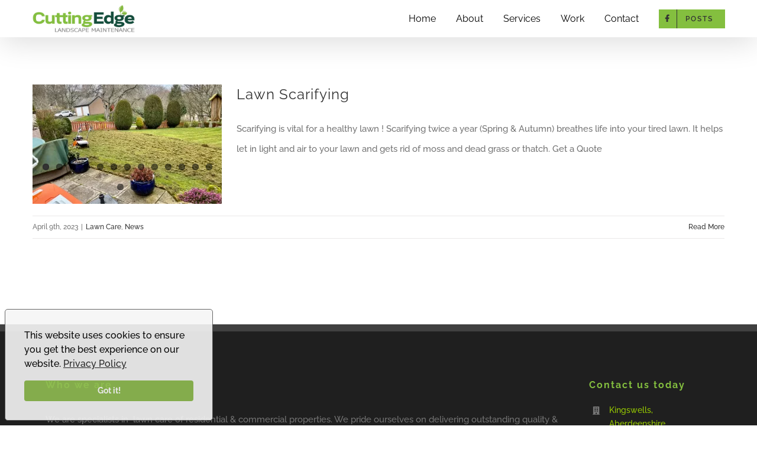

--- FILE ---
content_type: text/html; charset=UTF-8
request_url: https://cutting-edge.ltd/tag/scarify/
body_size: 13113
content:
<!DOCTYPE html>
<html class="avada-html-layout-wide avada-html-header-position-top avada-html-is-archive" lang="en-GB" prefix="og: http://ogp.me/ns# fb: http://ogp.me/ns/fb#">
<head>
<meta http-equiv="X-UA-Compatible" content="IE=edge"/>
<meta http-equiv="Content-Type" content="text/html; charset=utf-8"/>
<meta name="viewport" content="width=device-width, initial-scale=1"/>
<meta name='robots' content='index, follow, max-image-preview:large, max-snippet:-1, max-video-preview:-1'/>
<title>Scarify Archives - Cutting Edge - Landscape Maintenance</title>
<link rel="canonical" href="https://cutting-edge.ltd/tag/scarify/"/>
<meta property="og:locale" content="en_GB"/>
<meta property="og:type" content="article"/>
<meta property="og:title" content="Scarify Archives - Cutting Edge - Landscape Maintenance"/>
<meta property="og:url" content="https://cutting-edge.ltd/tag/scarify/"/>
<meta property="og:site_name" content="Cutting Edge - Landscape Maintenance"/>
<meta property="og:image" content="https://cutting-edge.ltd/wp-content/uploads/2022/12/invoice.webp"/>
<meta property="og:image:width" content="454"/>
<meta property="og:image:height" content="156"/>
<meta property="og:image:type" content="image/webp"/>
<meta name="twitter:card" content="summary_large_image"/>
<script type="application/ld+json" class="yoast-schema-graph">{"@context":"https://schema.org","@graph":[{"@type":"CollectionPage","@id":"https://cutting-edge.ltd/tag/scarify/","url":"https://cutting-edge.ltd/tag/scarify/","name":"Scarify Archives - Cutting Edge - Landscape Maintenance","isPartOf":{"@id":"https://cutting-edge.ltd/#website"},"primaryImageOfPage":{"@id":"https://cutting-edge.ltd/tag/scarify/#primaryimage"},"image":{"@id":"https://cutting-edge.ltd/tag/scarify/#primaryimage"},"thumbnailUrl":"https://cutting-edge.ltd/wp-content/uploads/2023/04/Scarify-1.webp","breadcrumb":{"@id":"https://cutting-edge.ltd/tag/scarify/#breadcrumb"},"inLanguage":"en-GB"},{"@type":"ImageObject","inLanguage":"en-GB","@id":"https://cutting-edge.ltd/tag/scarify/#primaryimage","url":"https://cutting-edge.ltd/wp-content/uploads/2023/04/Scarify-1.webp","contentUrl":"https://cutting-edge.ltd/wp-content/uploads/2023/04/Scarify-1.webp","width":1024,"height":768},{"@type":"BreadcrumbList","@id":"https://cutting-edge.ltd/tag/scarify/#breadcrumb","itemListElement":[{"@type":"ListItem","position":1,"name":"Home","item":"https://cutting-edge.ltd/"},{"@type":"ListItem","position":2,"name":"Scarify"}]},{"@type":"WebSite","@id":"https://cutting-edge.ltd/#website","url":"https://cutting-edge.ltd/","name":"Cutting Edge - Lawn Care - Landscape Maintenance","description":"Commercial and Residential Landscape Maintenance in Aberdeen and Aberdeenshire, Grass Cutting, Hedge Cutting, Tree Surgery, Snow Blowing","publisher":{"@id":"https://cutting-edge.ltd/#organization"},"alternateName":"Grass Cutting, Snow Blowing, Hedge Cutting, Tree Surgery","potentialAction":[{"@type":"SearchAction","target":{"@type":"EntryPoint","urlTemplate":"https://cutting-edge.ltd/?s={search_term_string}"},"query-input":{"@type":"PropertyValueSpecification","valueRequired":true,"valueName":"search_term_string"}}],"inLanguage":"en-GB"},{"@type":"Organization","@id":"https://cutting-edge.ltd/#organization","name":"Cutting Edge - Lawn Care - Landscape Maintenance","alternateName":"Grass Cutting, Snow Blowing, Hedge Cutting, Tree Surgery","url":"https://cutting-edge.ltd/","logo":{"@type":"ImageObject","inLanguage":"en-GB","@id":"https://cutting-edge.ltd/#/schema/logo/image/","url":"https://cutting-edge.ltd/wp-content/uploads/2022/12/Cutting_edge_logo.webp","contentUrl":"https://cutting-edge.ltd/wp-content/uploads/2022/12/Cutting_edge_logo.webp","width":175,"height":63,"caption":"Cutting Edge - Lawn Care - Landscape Maintenance"},"image":{"@id":"https://cutting-edge.ltd/#/schema/logo/image/"},"sameAs":["https://www.facebook.com/CuttingEdgeLimited","https://www.youtube.com/@Cutting-Edge"]}]}</script>
<link rel="alternate" type="application/rss+xml" title="Cutting Edge - Landscape Maintenance &raquo; Feed" href="https://cutting-edge.ltd/feed/"/>
<link rel="alternate" type="application/rss+xml" title="Cutting Edge - Landscape Maintenance &raquo; Comments Feed" href="https://cutting-edge.ltd/comments/feed/"/>
<link rel="icon" href="https://cutting-edge.ltd/wp-content/uploads/2022/12/favicon-32x32-1.png" type="image/png"/>
<link rel="apple-touch-icon" sizes="180x180" href="https://cutting-edge.ltd/wp-content/uploads/2022/12/android-chrome-192x192-1.png" type="image/png">
<link rel="icon" sizes="192x192" href="https://cutting-edge.ltd/wp-content/uploads/2022/12/android-chrome-192x192-1.png" type="image/png">
<meta name="msapplication-TileImage" content="https://cutting-edge.ltd/wp-content/uploads/2022/07/android-chrome-512x512-1.png" type="image/png">
<link rel="alternate" type="application/rss+xml" title="Cutting Edge - Landscape Maintenance &raquo; Scarify Tag Feed" href="https://cutting-edge.ltd/tag/scarify/feed/"/>
<meta property="og:locale" content="en_GB"/>
<meta property="og:type" content="article"/>
<meta property="og:site_name" content="Cutting Edge - Landscape Maintenance"/>
<meta property="og:title" content="Scarify Archives - Cutting Edge - Landscape Maintenance"/>
<meta property="og:url" content="https://cutting-edge.ltd/lawn-scarifying/"/>
<meta property="og:image" content="https://cutting-edge.ltd/wp-content/uploads/2023/04/Scarify-1.webp"/>
<meta property="og:image:width" content="1024"/>
<meta property="og:image:height" content="768"/>
<meta property="og:image:type" content="image/webp"/>
<style id='wp-img-auto-sizes-contain-inline-css'>img:is([sizes=auto i],[sizes^="auto," i]){contain-intrinsic-size:3000px 1500px}</style>
<link rel="stylesheet" type="text/css" href="//cutting-edge.ltd/wp-content/cache/wpfc-minified/f10mgro7/e0agq.css" media="all"/>
<link rel="https://api.w.org/" href="https://cutting-edge.ltd/wp-json/"/><link rel="alternate" title="JSON" type="application/json" href="https://cutting-edge.ltd/wp-json/wp/v2/tags/498"/>
<meta name="generator" content="performance-lab 4.0.0; plugins:">
<style id="css-fb-visibility">@media screen and (max-width:640px){.fusion-no-small-visibility{display:none !important;}body .sm-text-align-center{text-align:center !important;}body .sm-text-align-left{text-align:left !important;}body .sm-text-align-right{text-align:right !important;}body .sm-text-align-justify{text-align:justify !important;}body .sm-flex-align-center{justify-content:center !important;}body .sm-flex-align-flex-start{justify-content:flex-start !important;}body .sm-flex-align-flex-end{justify-content:flex-end !important;}body .sm-mx-auto{margin-left:auto !important;margin-right:auto !important;}body .sm-ml-auto{margin-left:auto !important;}body .sm-mr-auto{margin-right:auto !important;}body .fusion-absolute-position-small{position:absolute;width:100%;}.awb-sticky.awb-sticky-small{ position: sticky; top: var(--awb-sticky-offset,0); }}@media screen and (min-width: 641px) and (max-width: 1024px){.fusion-no-medium-visibility{display:none !important;}body .md-text-align-center{text-align:center !important;}body .md-text-align-left{text-align:left !important;}body .md-text-align-right{text-align:right !important;}body .md-text-align-justify{text-align:justify !important;}body .md-flex-align-center{justify-content:center !important;}body .md-flex-align-flex-start{justify-content:flex-start !important;}body .md-flex-align-flex-end{justify-content:flex-end !important;}body .md-mx-auto{margin-left:auto !important;margin-right:auto !important;}body .md-ml-auto{margin-left:auto !important;}body .md-mr-auto{margin-right:auto !important;}body .fusion-absolute-position-medium{position:absolute;width:100%;}.awb-sticky.awb-sticky-medium{ position: sticky; top: var(--awb-sticky-offset,0); }}@media screen and (min-width:1025px){.fusion-no-large-visibility{display:none !important;}body .lg-text-align-center{text-align:center !important;}body .lg-text-align-left{text-align:left !important;}body .lg-text-align-right{text-align:right !important;}body .lg-text-align-justify{text-align:justify !important;}body .lg-flex-align-center{justify-content:center !important;}body .lg-flex-align-flex-start{justify-content:flex-start !important;}body .lg-flex-align-flex-end{justify-content:flex-end !important;}body .lg-mx-auto{margin-left:auto !important;margin-right:auto !important;}body .lg-ml-auto{margin-left:auto !important;}body .lg-mr-auto{margin-right:auto !important;}body .fusion-absolute-position-large{position:absolute;width:100%;}.awb-sticky.awb-sticky-large{ position: sticky; top: var(--awb-sticky-offset,0); }}</style>		<style id="wp-custom-css">h5.modal-title::before{content:"";background-image:url(https://cutting-edge.ltd/wp-content/uploads/2023/01/modal-jpg.webp);width:170px;height:37px;display:block;float:left;margin:0 12px 0 0px;}
div.modal-header > h5{color:#ffffff;}
.page-id-21793 .uwp-footer-link{display:none;}
.page-id-21775 .fusion-footer-widget-area{display:none;}
div [data-argument='first_name']{width:49%;float:left;}
div [data-argument='last_name']{width:49%;float:right;}
.uwp-footer-links .uwp-login-link{display:none !important;}
div [data-argument='wpinv-first_name']{width:49%;float:left;}
div [data-argument='wpinv-last_name']{width:49%;float:right;}
div [data-argument='wpinv-address']{width:64%;float:left;}
div [data-argument='wpinv-city']{width:34%;float:right;}
div [data-argument='wpinv-zip']{width:49%;float:left;}
div [data-argument='wpinv-phone']{width:49%;float:right;}
div [data-argument='wpinv-company']{width:49%;float:left;}
div [data-argument='wpinv-company_id']{width:49%;float:right;}</style>
<style id='global-styles-inline-css'>:root{--wp--preset--aspect-ratio--square:1;--wp--preset--aspect-ratio--4-3:4/3;--wp--preset--aspect-ratio--3-4:3/4;--wp--preset--aspect-ratio--3-2:3/2;--wp--preset--aspect-ratio--2-3:2/3;--wp--preset--aspect-ratio--16-9:16/9;--wp--preset--aspect-ratio--9-16:9/16;--wp--preset--color--black:#000000;--wp--preset--color--cyan-bluish-gray:#abb8c3;--wp--preset--color--white:#ffffff;--wp--preset--color--pale-pink:#f78da7;--wp--preset--color--vivid-red:#cf2e2e;--wp--preset--color--luminous-vivid-orange:#ff6900;--wp--preset--color--luminous-vivid-amber:#fcb900;--wp--preset--color--light-green-cyan:#7bdcb5;--wp--preset--color--vivid-green-cyan:#00d084;--wp--preset--color--pale-cyan-blue:#8ed1fc;--wp--preset--color--vivid-cyan-blue:#0693e3;--wp--preset--color--vivid-purple:#9b51e0;--wp--preset--color--awb-color-1:#ffffff;--wp--preset--color--awb-color-2:#f5f5f5;--wp--preset--color--awb-color-3:#eae8e8;--wp--preset--color--awb-color-4:#dddddd;--wp--preset--color--awb-color-5:#84bf3f;--wp--preset--color--awb-color-6:#747474;--wp--preset--color--awb-color-7:#444444;--wp--preset--color--awb-color-8:#333333;--wp--preset--gradient--vivid-cyan-blue-to-vivid-purple:linear-gradient(135deg,rgb(6,147,227) 0%,rgb(155,81,224) 100%);--wp--preset--gradient--light-green-cyan-to-vivid-green-cyan:linear-gradient(135deg,rgb(122,220,180) 0%,rgb(0,208,130) 100%);--wp--preset--gradient--luminous-vivid-amber-to-luminous-vivid-orange:linear-gradient(135deg,rgb(252,185,0) 0%,rgb(255,105,0) 100%);--wp--preset--gradient--luminous-vivid-orange-to-vivid-red:linear-gradient(135deg,rgb(255,105,0) 0%,rgb(207,46,46) 100%);--wp--preset--gradient--very-light-gray-to-cyan-bluish-gray:linear-gradient(135deg,rgb(238,238,238) 0%,rgb(169,184,195) 100%);--wp--preset--gradient--cool-to-warm-spectrum:linear-gradient(135deg,rgb(74,234,220) 0%,rgb(151,120,209) 20%,rgb(207,42,186) 40%,rgb(238,44,130) 60%,rgb(251,105,98) 80%,rgb(254,248,76) 100%);--wp--preset--gradient--blush-light-purple:linear-gradient(135deg,rgb(255,206,236) 0%,rgb(152,150,240) 100%);--wp--preset--gradient--blush-bordeaux:linear-gradient(135deg,rgb(254,205,165) 0%,rgb(254,45,45) 50%,rgb(107,0,62) 100%);--wp--preset--gradient--luminous-dusk:linear-gradient(135deg,rgb(255,203,112) 0%,rgb(199,81,192) 50%,rgb(65,88,208) 100%);--wp--preset--gradient--pale-ocean:linear-gradient(135deg,rgb(255,245,203) 0%,rgb(182,227,212) 50%,rgb(51,167,181) 100%);--wp--preset--gradient--electric-grass:linear-gradient(135deg,rgb(202,248,128) 0%,rgb(113,206,126) 100%);--wp--preset--gradient--midnight:linear-gradient(135deg,rgb(2,3,129) 0%,rgb(40,116,252) 100%);--wp--preset--font-size--small:11.25px;--wp--preset--font-size--medium:20px;--wp--preset--font-size--large:22.5px;--wp--preset--font-size--x-large:42px;--wp--preset--font-size--normal:15px;--wp--preset--font-size--xlarge:30px;--wp--preset--font-size--huge:45px;--wp--preset--spacing--20:0.44rem;--wp--preset--spacing--30:0.67rem;--wp--preset--spacing--40:1rem;--wp--preset--spacing--50:1.5rem;--wp--preset--spacing--60:2.25rem;--wp--preset--spacing--70:3.38rem;--wp--preset--spacing--80:5.06rem;--wp--preset--shadow--natural:6px 6px 9px rgba(0, 0, 0, 0.2);--wp--preset--shadow--deep:12px 12px 50px rgba(0, 0, 0, 0.4);--wp--preset--shadow--sharp:6px 6px 0px rgba(0, 0, 0, 0.2);--wp--preset--shadow--outlined:6px 6px 0px -3px rgb(255, 255, 255), 6px 6px rgb(0, 0, 0);--wp--preset--shadow--crisp:6px 6px 0px rgb(0, 0, 0);}:where(.is-layout-flex){gap:0.5em;}:where(.is-layout-grid){gap:0.5em;}body .is-layout-flex{display:flex;}.is-layout-flex{flex-wrap:wrap;align-items:center;}.is-layout-flex > :is(*, div){margin:0;}body .is-layout-grid{display:grid;}.is-layout-grid > :is(*, div){margin:0;}:where(.wp-block-columns.is-layout-flex){gap:2em;}:where(.wp-block-columns.is-layout-grid){gap:2em;}:where(.wp-block-post-template.is-layout-flex){gap:1.25em;}:where(.wp-block-post-template.is-layout-grid){gap:1.25em;}.has-black-color{color:var(--wp--preset--color--black) !important;}.has-cyan-bluish-gray-color{color:var(--wp--preset--color--cyan-bluish-gray) !important;}.has-white-color{color:var(--wp--preset--color--white) !important;}.has-pale-pink-color{color:var(--wp--preset--color--pale-pink) !important;}.has-vivid-red-color{color:var(--wp--preset--color--vivid-red) !important;}.has-luminous-vivid-orange-color{color:var(--wp--preset--color--luminous-vivid-orange) !important;}.has-luminous-vivid-amber-color{color:var(--wp--preset--color--luminous-vivid-amber) !important;}.has-light-green-cyan-color{color:var(--wp--preset--color--light-green-cyan) !important;}.has-vivid-green-cyan-color{color:var(--wp--preset--color--vivid-green-cyan) !important;}.has-pale-cyan-blue-color{color:var(--wp--preset--color--pale-cyan-blue) !important;}.has-vivid-cyan-blue-color{color:var(--wp--preset--color--vivid-cyan-blue) !important;}.has-vivid-purple-color{color:var(--wp--preset--color--vivid-purple) !important;}.has-black-background-color{background-color:var(--wp--preset--color--black) !important;}.has-cyan-bluish-gray-background-color{background-color:var(--wp--preset--color--cyan-bluish-gray) !important;}.has-white-background-color{background-color:var(--wp--preset--color--white) !important;}.has-pale-pink-background-color{background-color:var(--wp--preset--color--pale-pink) !important;}.has-vivid-red-background-color{background-color:var(--wp--preset--color--vivid-red) !important;}.has-luminous-vivid-orange-background-color{background-color:var(--wp--preset--color--luminous-vivid-orange) !important;}.has-luminous-vivid-amber-background-color{background-color:var(--wp--preset--color--luminous-vivid-amber) !important;}.has-light-green-cyan-background-color{background-color:var(--wp--preset--color--light-green-cyan) !important;}.has-vivid-green-cyan-background-color{background-color:var(--wp--preset--color--vivid-green-cyan) !important;}.has-pale-cyan-blue-background-color{background-color:var(--wp--preset--color--pale-cyan-blue) !important;}.has-vivid-cyan-blue-background-color{background-color:var(--wp--preset--color--vivid-cyan-blue) !important;}.has-vivid-purple-background-color{background-color:var(--wp--preset--color--vivid-purple) !important;}.has-black-border-color{border-color:var(--wp--preset--color--black) !important;}.has-cyan-bluish-gray-border-color{border-color:var(--wp--preset--color--cyan-bluish-gray) !important;}.has-white-border-color{border-color:var(--wp--preset--color--white) !important;}.has-pale-pink-border-color{border-color:var(--wp--preset--color--pale-pink) !important;}.has-vivid-red-border-color{border-color:var(--wp--preset--color--vivid-red) !important;}.has-luminous-vivid-orange-border-color{border-color:var(--wp--preset--color--luminous-vivid-orange) !important;}.has-luminous-vivid-amber-border-color{border-color:var(--wp--preset--color--luminous-vivid-amber) !important;}.has-light-green-cyan-border-color{border-color:var(--wp--preset--color--light-green-cyan) !important;}.has-vivid-green-cyan-border-color{border-color:var(--wp--preset--color--vivid-green-cyan) !important;}.has-pale-cyan-blue-border-color{border-color:var(--wp--preset--color--pale-cyan-blue) !important;}.has-vivid-cyan-blue-border-color{border-color:var(--wp--preset--color--vivid-cyan-blue) !important;}.has-vivid-purple-border-color{border-color:var(--wp--preset--color--vivid-purple) !important;}.has-vivid-cyan-blue-to-vivid-purple-gradient-background{background:var(--wp--preset--gradient--vivid-cyan-blue-to-vivid-purple) !important;}.has-light-green-cyan-to-vivid-green-cyan-gradient-background{background:var(--wp--preset--gradient--light-green-cyan-to-vivid-green-cyan) !important;}.has-luminous-vivid-amber-to-luminous-vivid-orange-gradient-background{background:var(--wp--preset--gradient--luminous-vivid-amber-to-luminous-vivid-orange) !important;}.has-luminous-vivid-orange-to-vivid-red-gradient-background{background:var(--wp--preset--gradient--luminous-vivid-orange-to-vivid-red) !important;}.has-very-light-gray-to-cyan-bluish-gray-gradient-background{background:var(--wp--preset--gradient--very-light-gray-to-cyan-bluish-gray) !important;}.has-cool-to-warm-spectrum-gradient-background{background:var(--wp--preset--gradient--cool-to-warm-spectrum) !important;}.has-blush-light-purple-gradient-background{background:var(--wp--preset--gradient--blush-light-purple) !important;}.has-blush-bordeaux-gradient-background{background:var(--wp--preset--gradient--blush-bordeaux) !important;}.has-luminous-dusk-gradient-background{background:var(--wp--preset--gradient--luminous-dusk) !important;}.has-pale-ocean-gradient-background{background:var(--wp--preset--gradient--pale-ocean) !important;}.has-electric-grass-gradient-background{background:var(--wp--preset--gradient--electric-grass) !important;}.has-midnight-gradient-background{background:var(--wp--preset--gradient--midnight) !important;}.has-small-font-size{font-size:var(--wp--preset--font-size--small) !important;}.has-medium-font-size{font-size:var(--wp--preset--font-size--medium) !important;}.has-large-font-size{font-size:var(--wp--preset--font-size--large) !important;}.has-x-large-font-size{font-size:var(--wp--preset--font-size--x-large) !important;}</style>
</head>
<body data-rsssl=1 class="archive tag tag-scarify tag-498 wp-theme-Avada wp-child-theme-Avada-Child-Theme fusion-image-hovers fusion-pagination-sizing fusion-button_type-flat fusion-button_span-no fusion-button_gradient-linear avada-image-rollover-circle-yes avada-image-rollover-yes avada-image-rollover-direction-center_vertical fusion-body ltr fusion-sticky-header no-mobile-totop fusion-disable-outline fusion-sub-menu-fade mobile-logo-pos-left layout-wide-mode avada-has-boxed-modal-shadow-none layout-scroll-offset-full avada-has-zero-margin-offset-top fusion-top-header menu-text-align-center mobile-menu-design-modern fusion-show-pagination-text fusion-header-layout-v1 avada-responsive avada-footer-fx-none avada-menu-highlight-style-bottombar fusion-search-form-classic fusion-main-menu-search-dropdown fusion-avatar-square avada-dropdown-styles avada-blog-layout-medium avada-blog-archive-layout-medium avada-header-shadow-yes avada-menu-icon-position-left avada-has-megamenu-shadow avada-has-mainmenu-dropdown-divider avada-has-header-100-width avada-has-pagetitle-bg-full avada-has-100-footer avada-has-breadcrumb-mobile-hidden avada-has-titlebar-hide avada-social-full-transparent avada-has-pagination-padding avada-flyout-menu-direction-top avada-ec-views-v1" data-awb-post-id="22788">
<a class="skip-link screen-reader-text" href="#content">Skip to content</a>
<div id="boxed-wrapper">
<div id="wrapper" class="fusion-wrapper">
<div id="home" style="position:relative;top:-1px;"></div><header class="fusion-header-wrapper fusion-header-shadow">
<div class="fusion-header-v1 fusion-logo-alignment fusion-logo-left fusion-sticky-menu-1 fusion-sticky-logo- fusion-mobile-logo- fusion-mobile-menu-design-modern">
<div class="fusion-header-sticky-height"></div><div class="fusion-header">
<div class="fusion-row">
<div class="fusion-logo" data-margin-top="" data-margin-bottom="" data-margin-left="" data-margin-right=""> <a class="fusion-logo-link" href="https://cutting-edge.ltd/">  <img src="https://cutting-edge.ltd/wp-content/uploads/2022/12/Cutting_edge_logo.webp" srcset="https://cutting-edge.ltd/wp-content/uploads/2022/12/Cutting_edge_logo.webp 1x, https://cutting-edge.ltd/wp-content/uploads/2022/12/Cutting_edge_logo_retina.webp 2x" width="175" height="63" style="max-height:63px;height:auto;" alt="Cutting Edge &#8211; Landscape Maintenance Logo" data-retina_logo_url="https://cutting-edge.ltd/wp-content/uploads/2022/12/Cutting_edge_logo_retina.webp" class="fusion-standard-logo"/> </a></div><nav class="fusion-main-menu" aria-label="Main Menu"><ul id="menu-main-menu" class="fusion-menu"><li id="menu-item-21851" class="menu-item menu-item-type-post_type menu-item-object-page menu-item-home menu-item-21851" data-item-id="21851"><a href="https://cutting-edge.ltd/" class="fusion-bottombar-highlight"><span class="menu-text">Home</span></a></li><li id="menu-item-21852" class="menu-item menu-item-type-post_type menu-item-object-page menu-item-21852" data-item-id="21852"><a href="https://cutting-edge.ltd/about/" class="fusion-bottombar-highlight"><span class="menu-text">About</span></a></li><li id="menu-item-21853" class="menu-item menu-item-type-post_type menu-item-object-page menu-item-21853" data-item-id="21853"><a href="https://cutting-edge.ltd/services/" class="fusion-bottombar-highlight"><span class="menu-text">Services</span></a></li><li id="menu-item-21854" class="menu-item menu-item-type-post_type menu-item-object-page menu-item-has-children menu-item-21854 fusion-dropdown-menu" data-item-id="21854"><a href="https://cutting-edge.ltd/work/" class="fusion-bottombar-highlight"><span class="menu-text">Work</span></a><ul class="sub-menu"><li id="menu-item-21857" class="menu-item menu-item-type-custom menu-item-object-custom menu-item-21857 fusion-dropdown-submenu"><a href="https://cutting-edge.ltd/portfolio-items/lawn-care/" class="fusion-bottombar-highlight"><span>Lawn Care</span></a></li><li id="menu-item-21858" class="menu-item menu-item-type-custom menu-item-object-custom menu-item-21858 fusion-dropdown-submenu"><a href="https://cutting-edge.ltd/portfolio-items/hedge-bush-shrubs/" class="fusion-bottombar-highlight"><span>Hedge &#038; Bush</span></a></li><li id="menu-item-21859" class="menu-item menu-item-type-custom menu-item-object-custom menu-item-21859 fusion-dropdown-submenu"><a href="https://cutting-edge.ltd/portfolio-items/garden-clearance/" class="fusion-bottombar-highlight"><span>Property Clearance</span></a></li><li id="menu-item-21860" class="menu-item menu-item-type-custom menu-item-object-custom menu-item-21860 fusion-dropdown-submenu"><a href="https://cutting-edge.ltd/portfolio-items/tree-surgery/" class="fusion-bottombar-highlight"><span>Tree Surgery</span></a></li></ul></li><li id="menu-item-21856" class="menu-item menu-item-type-post_type menu-item-object-page menu-item-has-children menu-item-21856 fusion-dropdown-menu" data-item-id="21856"><a href="https://cutting-edge.ltd/contact/" class="fusion-bottombar-highlight"><span class="menu-text">Contact</span></a><ul class="sub-menu"><li id="menu-item-22845" class="menu-item menu-item-type-custom menu-item-object-custom menu-item-22845 fusion-dropdown-submenu"><a target="_blank" rel="noopener noreferrer" href="https://cutting-edge.ltd/wp-content/uploads/2024/02/Cutting-Edge-vCard.vcf" class="fusion-bottombar-highlight"><span><span class="fusion-megamenu-icon"><i class="glyphicon fa-address-card fas" aria-hidden="true"></i></span>vCard</span></a></li></ul></li><li id="menu-item-23078" class="menu-item menu-item-type-post_type menu-item-object-page menu-item-23078 fusion-menu-item-button" data-item-id="23078"><a title="Facebook Posts" href="https://cutting-edge.ltd/facebook-feed/" class="fusion-bottombar-highlight"><span class="menu-text fusion-button button-default button-small"><span class="button-icon-divider-left"><i class="glyphicon fa-facebook-f fab" aria-hidden="true"></i></span><span class="fusion-button-text-left">Posts</span></span></a></li></ul></nav><nav class="fusion-main-menu fusion-sticky-menu" aria-label="Main Menu Sticky"><ul id="menu-main-menu-1" class="fusion-menu"><li class="menu-item menu-item-type-post_type menu-item-object-page menu-item-home menu-item-21851" data-item-id="21851"><a href="https://cutting-edge.ltd/" class="fusion-bottombar-highlight"><span class="menu-text">Home</span></a></li><li class="menu-item menu-item-type-post_type menu-item-object-page menu-item-21852" data-item-id="21852"><a href="https://cutting-edge.ltd/about/" class="fusion-bottombar-highlight"><span class="menu-text">About</span></a></li><li class="menu-item menu-item-type-post_type menu-item-object-page menu-item-21853" data-item-id="21853"><a href="https://cutting-edge.ltd/services/" class="fusion-bottombar-highlight"><span class="menu-text">Services</span></a></li><li class="menu-item menu-item-type-post_type menu-item-object-page menu-item-has-children menu-item-21854 fusion-dropdown-menu" data-item-id="21854"><a href="https://cutting-edge.ltd/work/" class="fusion-bottombar-highlight"><span class="menu-text">Work</span></a><ul class="sub-menu"><li class="menu-item menu-item-type-custom menu-item-object-custom menu-item-21857 fusion-dropdown-submenu"><a href="https://cutting-edge.ltd/portfolio-items/lawn-care/" class="fusion-bottombar-highlight"><span>Lawn Care</span></a></li><li class="menu-item menu-item-type-custom menu-item-object-custom menu-item-21858 fusion-dropdown-submenu"><a href="https://cutting-edge.ltd/portfolio-items/hedge-bush-shrubs/" class="fusion-bottombar-highlight"><span>Hedge &#038; Bush</span></a></li><li class="menu-item menu-item-type-custom menu-item-object-custom menu-item-21859 fusion-dropdown-submenu"><a href="https://cutting-edge.ltd/portfolio-items/garden-clearance/" class="fusion-bottombar-highlight"><span>Property Clearance</span></a></li><li class="menu-item menu-item-type-custom menu-item-object-custom menu-item-21860 fusion-dropdown-submenu"><a href="https://cutting-edge.ltd/portfolio-items/tree-surgery/" class="fusion-bottombar-highlight"><span>Tree Surgery</span></a></li></ul></li><li class="menu-item menu-item-type-post_type menu-item-object-page menu-item-has-children menu-item-21856 fusion-dropdown-menu" data-item-id="21856"><a href="https://cutting-edge.ltd/contact/" class="fusion-bottombar-highlight"><span class="menu-text">Contact</span></a><ul class="sub-menu"><li class="menu-item menu-item-type-custom menu-item-object-custom menu-item-22845 fusion-dropdown-submenu"><a target="_blank" rel="noopener noreferrer" href="https://cutting-edge.ltd/wp-content/uploads/2024/02/Cutting-Edge-vCard.vcf" class="fusion-bottombar-highlight"><span><span class="fusion-megamenu-icon"><i class="glyphicon fa-address-card fas" aria-hidden="true"></i></span>vCard</span></a></li></ul></li><li class="menu-item menu-item-type-post_type menu-item-object-page menu-item-23078 fusion-menu-item-button" data-item-id="23078"><a title="Facebook Posts" href="https://cutting-edge.ltd/facebook-feed/" class="fusion-bottombar-highlight"><span class="menu-text fusion-button button-default button-small"><span class="button-icon-divider-left"><i class="glyphicon fa-facebook-f fab" aria-hidden="true"></i></span><span class="fusion-button-text-left">Posts</span></span></a></li></ul></nav><div class="fusion-mobile-navigation"><ul id="menu-main-menu-2" class="fusion-mobile-menu"><li class="menu-item menu-item-type-post_type menu-item-object-page menu-item-home menu-item-21851" data-item-id="21851"><a href="https://cutting-edge.ltd/" class="fusion-bottombar-highlight"><span class="menu-text">Home</span></a></li><li class="menu-item menu-item-type-post_type menu-item-object-page menu-item-21852" data-item-id="21852"><a href="https://cutting-edge.ltd/about/" class="fusion-bottombar-highlight"><span class="menu-text">About</span></a></li><li class="menu-item menu-item-type-post_type menu-item-object-page menu-item-21853" data-item-id="21853"><a href="https://cutting-edge.ltd/services/" class="fusion-bottombar-highlight"><span class="menu-text">Services</span></a></li><li class="menu-item menu-item-type-post_type menu-item-object-page menu-item-has-children menu-item-21854 fusion-dropdown-menu" data-item-id="21854"><a href="https://cutting-edge.ltd/work/" class="fusion-bottombar-highlight"><span class="menu-text">Work</span></a><ul class="sub-menu"><li class="menu-item menu-item-type-custom menu-item-object-custom menu-item-21857 fusion-dropdown-submenu"><a href="https://cutting-edge.ltd/portfolio-items/lawn-care/" class="fusion-bottombar-highlight"><span>Lawn Care</span></a></li><li class="menu-item menu-item-type-custom menu-item-object-custom menu-item-21858 fusion-dropdown-submenu"><a href="https://cutting-edge.ltd/portfolio-items/hedge-bush-shrubs/" class="fusion-bottombar-highlight"><span>Hedge &#038; Bush</span></a></li><li class="menu-item menu-item-type-custom menu-item-object-custom menu-item-21859 fusion-dropdown-submenu"><a href="https://cutting-edge.ltd/portfolio-items/garden-clearance/" class="fusion-bottombar-highlight"><span>Property Clearance</span></a></li><li class="menu-item menu-item-type-custom menu-item-object-custom menu-item-21860 fusion-dropdown-submenu"><a href="https://cutting-edge.ltd/portfolio-items/tree-surgery/" class="fusion-bottombar-highlight"><span>Tree Surgery</span></a></li></ul></li><li class="menu-item menu-item-type-post_type menu-item-object-page menu-item-has-children menu-item-21856 fusion-dropdown-menu" data-item-id="21856"><a href="https://cutting-edge.ltd/contact/" class="fusion-bottombar-highlight"><span class="menu-text">Contact</span></a><ul class="sub-menu"><li class="menu-item menu-item-type-custom menu-item-object-custom menu-item-22845 fusion-dropdown-submenu"><a target="_blank" rel="noopener noreferrer" href="https://cutting-edge.ltd/wp-content/uploads/2024/02/Cutting-Edge-vCard.vcf" class="fusion-bottombar-highlight"><span><span class="fusion-megamenu-icon"><i class="glyphicon fa-address-card fas" aria-hidden="true"></i></span>vCard</span></a></li></ul></li><li class="menu-item menu-item-type-post_type menu-item-object-page menu-item-23078 fusion-menu-item-button" data-item-id="23078"><a title="Facebook Posts" href="https://cutting-edge.ltd/facebook-feed/" class="fusion-bottombar-highlight"><span class="menu-text fusion-button button-default button-small"><span class="button-icon-divider-left"><i class="glyphicon fa-facebook-f fab" aria-hidden="true"></i></span><span class="fusion-button-text-left">Posts</span></span></a></li></ul></div><div class="fusion-mobile-menu-icons"> <a href="#" class="fusion-icon awb-icon-bars" aria-label="Toggle mobile menu" aria-expanded="false"></a></div><nav class="fusion-mobile-nav-holder fusion-mobile-menu-text-align-center" aria-label="Main Menu Mobile"></nav>
<nav class="fusion-mobile-nav-holder fusion-mobile-menu-text-align-center fusion-mobile-sticky-nav-holder" aria-label="Main Menu Mobile Sticky"></nav></div></div></div><div class="fusion-clearfix"></div></header>
<div id="sliders-container" class="fusion-slider-visibility"></div><main id="main" class="clearfix ">
<div class="fusion-row">
<section id="content" class="full-width" style="width: 100%;">
<div id="posts-container" class="fusion-blog-archive fusion-blog-layout-medium-wrapper fusion-clearfix">
<div class="fusion-posts-container fusion-blog-layout-medium fusion-blog-pagination fusion-blog-rollover" data-pages="1">
<article id="post-22788" class="fusion-post-medium post fusion-clearfix post-22788 type-post status-publish format-standard has-post-thumbnail hentry category-lawn-care category-news tag-scarify">
<div class="fusion-flexslider flexslider fusion-flexslider-loading fusion-post-slideshow">
<ul class="slides">
<li><div class="fusion-image-wrapper fusion-image-size-fixed" aria-haspopup="true"> <img width="320" height="202" src="https://cutting-edge.ltd/wp-content/uploads/2023/04/Scarify-1-320x202.webp" class="attachment-blog-medium size-blog-medium lazyload wp-post-image" alt="" decoding="async" fetchpriority="high" srcset="data:image/svg+xml,%3Csvg%20xmlns%3D%27http%3A%2F%2Fwww.w3.org%2F2000%2Fsvg%27%20width%3D%271024%27%20height%3D%27768%27%20viewBox%3D%270%200%201024%20768%27%3E%3Crect%20width%3D%271024%27%20height%3D%27768%27%20fill-opacity%3D%220%22%2F%3E%3C%2Fsvg%3E" data-orig-src="https://cutting-edge.ltd/wp-content/uploads/2023/04/Scarify-1-320x202.webp" data-srcset="https://cutting-edge.ltd/wp-content/uploads/2023/04/Scarify-1-320x202.webp 320w, https://cutting-edge.ltd/wp-content/uploads/2023/04/Scarify-1-700x441.webp 700w" data-sizes="auto"/><div class="fusion-rollover"> <div class="fusion-rollover-content"> <a class="fusion-rollover-link" href="https://cutting-edge.ltd/lawn-scarifying/">Lawn Scarifying</a> <div class="fusion-rollover-sep"></div><a class="fusion-rollover-gallery" href="https://cutting-edge.ltd/wp-content/uploads/2023/04/Scarify-1.webp" data-options="" data-id="22788" data-rel="iLightbox[gallery]" data-title="Scarify-1" data-caption=""> Gallery </a> <h4 class="fusion-rollover-title"> <a class="fusion-rollover-title-link" href="https://cutting-edge.ltd/lawn-scarifying/"> Lawn Scarifying </a> </h4> <div class="fusion-rollover-categories"><a href="https://cutting-edge.ltd/category/lawn-care/" rel="tag">Lawn Care</a>, <a href="https://cutting-edge.ltd/category/news/" rel="tag">News</a></div><a class="fusion-link-wrapper" href="https://cutting-edge.ltd/lawn-scarifying/" aria-label="Lawn Scarifying"></a></div></div></div></li>
<li> <div class="fusion-image-wrapper"> <a href="https://cutting-edge.ltd/lawn-scarifying/" aria-label="Lawn Scarifying"> <img decoding="async" width="320" height="202" src="https://cutting-edge.ltd/wp-content/uploads/2023/04/Scarify-2-320x202.webp" alt="" class="wp-image-22793" role="presentation" srcset="https://cutting-edge.ltd/wp-content/uploads/2023/04/Scarify-2-320x202.webp 320w, https://cutting-edge.ltd/wp-content/uploads/2023/04/Scarify-2-700x441.webp 700w" sizes="(max-width: 320px) 100vw, 320px"/> </a> <a style="display:none;" href="https://cutting-edge.ltd/wp-content/uploads/2023/04/Scarify-2.webp" data-rel="iLightbox[gallery22788]" title="" data-title="Scarify-2" data-caption=""> </a></div></li>
<li> <div class="fusion-image-wrapper"> <a href="https://cutting-edge.ltd/lawn-scarifying/" aria-label="Lawn Scarifying"> <img decoding="async" width="320" height="202" src="https://cutting-edge.ltd/wp-content/uploads/2023/04/Scarify-3-320x202.webp" alt="" class="wp-image-22794" role="presentation" srcset="https://cutting-edge.ltd/wp-content/uploads/2023/04/Scarify-3-320x202.webp 320w, https://cutting-edge.ltd/wp-content/uploads/2023/04/Scarify-3-700x441.webp 700w" sizes="(max-width: 320px) 100vw, 320px"/> </a> <a style="display:none;" href="https://cutting-edge.ltd/wp-content/uploads/2023/04/Scarify-3.webp" data-rel="iLightbox[gallery22788]" title="" data-title="Scarify-3" data-caption=""> </a></div></li>
<li> <div class="fusion-image-wrapper"> <a href="https://cutting-edge.ltd/lawn-scarifying/" aria-label="Lawn Scarifying"> <img decoding="async" width="320" height="202" src="https://cutting-edge.ltd/wp-content/uploads/2023/04/Scarify-4-320x202.webp" alt="" class="wp-image-22795" role="presentation" srcset="https://cutting-edge.ltd/wp-content/uploads/2023/04/Scarify-4-320x202.webp 320w, https://cutting-edge.ltd/wp-content/uploads/2023/04/Scarify-4-700x441.webp 700w" sizes="(max-width: 320px) 100vw, 320px"/> </a> <a style="display:none;" href="https://cutting-edge.ltd/wp-content/uploads/2023/04/Scarify-4.webp" data-rel="iLightbox[gallery22788]" title="" data-title="Scarify-4" data-caption=""> </a></div></li>
<li> <div class="fusion-image-wrapper"> <a href="https://cutting-edge.ltd/lawn-scarifying/" aria-label="Lawn Scarifying"> <img decoding="async" width="320" height="202" src="https://cutting-edge.ltd/wp-content/uploads/2023/04/Scarify-5-320x202.webp" alt="" class="wp-image-22796" role="presentation" srcset="https://cutting-edge.ltd/wp-content/uploads/2023/04/Scarify-5-320x202.webp 320w, https://cutting-edge.ltd/wp-content/uploads/2023/04/Scarify-5-700x441.webp 700w" sizes="(max-width: 320px) 100vw, 320px"/> </a> <a style="display:none;" href="https://cutting-edge.ltd/wp-content/uploads/2023/04/Scarify-5.webp" data-rel="iLightbox[gallery22788]" title="" data-title="Scarify-5" data-caption=""> </a></div></li>
<li> <div class="fusion-image-wrapper"> <a href="https://cutting-edge.ltd/lawn-scarifying/" aria-label="Lawn Scarifying"> <img decoding="async" width="320" height="202" src="https://cutting-edge.ltd/wp-content/uploads/2023/04/Scarify-6-320x202.webp" alt="" class="wp-image-22797" role="presentation" srcset="https://cutting-edge.ltd/wp-content/uploads/2023/04/Scarify-6-320x202.webp 320w, https://cutting-edge.ltd/wp-content/uploads/2023/04/Scarify-6-700x441.webp 700w" sizes="(max-width: 320px) 100vw, 320px"/> </a> <a style="display:none;" href="https://cutting-edge.ltd/wp-content/uploads/2023/04/Scarify-6.webp" data-rel="iLightbox[gallery22788]" title="" data-title="Scarify-6" data-caption=""> </a></div></li>
<li> <div class="fusion-image-wrapper"> <a href="https://cutting-edge.ltd/lawn-scarifying/" aria-label="Lawn Scarifying"> <img decoding="async" width="320" height="202" src="https://cutting-edge.ltd/wp-content/uploads/2023/04/Scarify-7-320x202.webp" alt="" class="wp-image-22798" role="presentation" srcset="https://cutting-edge.ltd/wp-content/uploads/2023/04/Scarify-7-320x202.webp 320w, https://cutting-edge.ltd/wp-content/uploads/2023/04/Scarify-7-700x441.webp 700w" sizes="(max-width: 320px) 100vw, 320px"/> </a> <a style="display:none;" href="https://cutting-edge.ltd/wp-content/uploads/2023/04/Scarify-7.webp" data-rel="iLightbox[gallery22788]" title="" data-title="Scarify-7" data-caption=""> </a></div></li>
<li> <div class="fusion-image-wrapper"> <a href="https://cutting-edge.ltd/lawn-scarifying/" aria-label="Lawn Scarifying"> <img decoding="async" width="320" height="202" src="https://cutting-edge.ltd/wp-content/uploads/2023/04/Scarify-8-320x202.webp" alt="" class="wp-image-22799" role="presentation" srcset="https://cutting-edge.ltd/wp-content/uploads/2023/04/Scarify-8-320x202.webp 320w, https://cutting-edge.ltd/wp-content/uploads/2023/04/Scarify-8-700x441.webp 700w" sizes="(max-width: 320px) 100vw, 320px"/> </a> <a style="display:none;" href="https://cutting-edge.ltd/wp-content/uploads/2023/04/Scarify-8.webp" data-rel="iLightbox[gallery22788]" title="" data-title="Scarify-8" data-caption=""> </a></div></li>
<li> <div class="fusion-image-wrapper"> <a href="https://cutting-edge.ltd/lawn-scarifying/" aria-label="Lawn Scarifying"> <img decoding="async" width="320" height="202" src="https://cutting-edge.ltd/wp-content/uploads/2023/04/Scarify-9-320x202.webp" alt="" class="wp-image-22800" role="presentation" srcset="https://cutting-edge.ltd/wp-content/uploads/2023/04/Scarify-9-320x202.webp 320w, https://cutting-edge.ltd/wp-content/uploads/2023/04/Scarify-9-700x441.webp 700w" sizes="(max-width: 320px) 100vw, 320px"/> </a> <a style="display:none;" href="https://cutting-edge.ltd/wp-content/uploads/2023/04/Scarify-9.webp" data-rel="iLightbox[gallery22788]" title="" data-title="Scarify-9" data-caption=""> </a></div></li>
<li> <div class="fusion-image-wrapper"> <a href="https://cutting-edge.ltd/lawn-scarifying/" aria-label="Lawn Scarifying"> <img decoding="async" width="320" height="202" src="https://cutting-edge.ltd/wp-content/uploads/2023/04/Scarify-10-320x202.webp" alt="" class="wp-image-22801" role="presentation" srcset="https://cutting-edge.ltd/wp-content/uploads/2023/04/Scarify-10-320x202.webp 320w, https://cutting-edge.ltd/wp-content/uploads/2023/04/Scarify-10-700x441.webp 700w" sizes="(max-width: 320px) 100vw, 320px"/> </a> <a style="display:none;" href="https://cutting-edge.ltd/wp-content/uploads/2023/04/Scarify-10.webp" data-rel="iLightbox[gallery22788]" title="" data-title="Scarify-10" data-caption=""> </a></div></li>
<li> <div class="fusion-image-wrapper"> <a href="https://cutting-edge.ltd/lawn-scarifying/" aria-label="Lawn Scarifying"> <img decoding="async" width="320" height="202" src="https://cutting-edge.ltd/wp-content/uploads/2023/04/Scarify-11-320x202.webp" alt="" class="wp-image-22802" role="presentation" srcset="https://cutting-edge.ltd/wp-content/uploads/2023/04/Scarify-11-320x202.webp 320w, https://cutting-edge.ltd/wp-content/uploads/2023/04/Scarify-11-700x441.webp 700w" sizes="(max-width: 320px) 100vw, 320px"/> </a> <a style="display:none;" href="https://cutting-edge.ltd/wp-content/uploads/2023/04/Scarify-11.webp" data-rel="iLightbox[gallery22788]" title="" data-title="Scarify-11" data-caption=""> </a></div></li>
<li> <div class="fusion-image-wrapper"> <a href="https://cutting-edge.ltd/lawn-scarifying/" aria-label="Lawn Scarifying"> <img decoding="async" width="320" height="202" src="https://cutting-edge.ltd/wp-content/uploads/2023/04/Scarify-12-320x202.webp" alt="" class="wp-image-22803" role="presentation" srcset="https://cutting-edge.ltd/wp-content/uploads/2023/04/Scarify-12-320x202.webp 320w, https://cutting-edge.ltd/wp-content/uploads/2023/04/Scarify-12-700x441.webp 700w" sizes="(max-width: 320px) 100vw, 320px"/> </a> <a style="display:none;" href="https://cutting-edge.ltd/wp-content/uploads/2023/04/Scarify-12.webp" data-rel="iLightbox[gallery22788]" title="" data-title="Scarify-12" data-caption=""> </a></div></li>
<li> <div class="fusion-image-wrapper"> <a href="https://cutting-edge.ltd/lawn-scarifying/" aria-label="Lawn Scarifying"> <img decoding="async" width="320" height="202" src="https://cutting-edge.ltd/wp-content/uploads/2023/04/Scarify-13-320x202.webp" alt="" class="wp-image-22804" role="presentation" srcset="https://cutting-edge.ltd/wp-content/uploads/2023/04/Scarify-13-320x202.webp 320w, https://cutting-edge.ltd/wp-content/uploads/2023/04/Scarify-13-700x441.webp 700w" sizes="(max-width: 320px) 100vw, 320px"/> </a> <a style="display:none;" href="https://cutting-edge.ltd/wp-content/uploads/2023/04/Scarify-13.webp" data-rel="iLightbox[gallery22788]" title="" data-title="Scarify-13" data-caption=""> </a></div></li>
<li> <div class="fusion-image-wrapper"> <a href="https://cutting-edge.ltd/lawn-scarifying/" aria-label="Lawn Scarifying"> <img decoding="async" width="320" height="202" src="https://cutting-edge.ltd/wp-content/uploads/2023/04/Scarify-14-320x202.webp" alt="" class="wp-image-22805" role="presentation" srcset="https://cutting-edge.ltd/wp-content/uploads/2023/04/Scarify-14-320x202.webp 320w, https://cutting-edge.ltd/wp-content/uploads/2023/04/Scarify-14-700x441.webp 700w" sizes="(max-width: 320px) 100vw, 320px"/> </a> <a style="display:none;" href="https://cutting-edge.ltd/wp-content/uploads/2023/04/Scarify-14.webp" data-rel="iLightbox[gallery22788]" title="" data-title="Scarify-14" data-caption=""> </a></div></li>
<li> <div class="fusion-image-wrapper"> <a href="https://cutting-edge.ltd/lawn-scarifying/" aria-label="Lawn Scarifying"> <img decoding="async" width="320" height="202" src="https://cutting-edge.ltd/wp-content/uploads/2023/04/1-month-later-320x202.webp" alt="" class="wp-image-22832" role="presentation" srcset="https://cutting-edge.ltd/wp-content/uploads/2023/04/1-month-later-320x202.webp 320w, https://cutting-edge.ltd/wp-content/uploads/2023/04/1-month-later-700x441.webp 700w" sizes="(max-width: 320px) 100vw, 320px"/> </a> <a style="display:none;" href="https://cutting-edge.ltd/wp-content/uploads/2023/04/1-month-later.jpg" data-rel="iLightbox[gallery22788]" title="" data-title="1 month later" data-caption=""> </a></div></li>
</ul></div><div class="fusion-post-content post-content">
<h2 class="entry-title fusion-post-title"><a href="https://cutting-edge.ltd/lawn-scarifying/">Lawn Scarifying</a></h2>
<div class="fusion-post-content-container"> <p> Scarifying is vital for a healthy lawn ! Scarifying twice a year (Spring &amp; Autumn) breathes life into your tired lawn. It helps let in light and air to your lawn and gets rid of moss and dead grass or thatch. Get a Quote </p></div></div><div class="fusion-clearfix"></div><div class="fusion-meta-info">
<div class="fusion-alignleft"><span class="vcard rich-snippet-hidden"><span class="fn"><a href="https://cutting-edge.ltd/author/site-administration/" title="Posts by Cutting Edge" rel="author">Cutting Edge</a></span></span><span class="updated rich-snippet-hidden">2024-09-24T09:41:13+01:00</span><span>April 9th, 2023</span><span class="fusion-inline-sep">|</span><a href="https://cutting-edge.ltd/category/lawn-care/" rel="category tag">Lawn Care</a>, <a href="https://cutting-edge.ltd/category/news/" rel="category tag">News</a><span class="fusion-inline-sep">|</span></div><div class="fusion-alignright"> <a href="https://cutting-edge.ltd/lawn-scarifying/" class="fusion-read-more" aria-label="More on Lawn Scarifying"> Read More </a></div></div></article></div></div></section></div></main>  
<div class="fusion-tb-footer fusion-footer"><div class="fusion-footer-widget-area fusion-widget-area"><div class="fusion-fullwidth fullwidth-box fusion-builder-row-1 fusion-flex-container has-pattern-background has-mask-background hundred-percent-fullwidth non-hundred-percent-height-scrolling" style="--awb-border-sizes-top:12px;--awb-border-sizes-bottom:0px;--awb-border-sizes-left:0px;--awb-border-sizes-right:0px;--awb-border-color:hsla(var(--awb-color8-h),var(--awb-color8-s),calc( var(--awb-color8-l) + 5% ),var(--awb-color8-a));--awb-border-radius-top-left:0px;--awb-border-radius-top-right:0px;--awb-border-radius-bottom-right:0px;--awb-border-radius-bottom-left:0px;--awb-padding-top:80px;--awb-padding-right:6%;--awb-padding-bottom:30px;--awb-padding-left:6%;--awb-margin-bottom:0px;--awb-background-color:hsla(var(--awb-color8-h),var(--awb-color8-s),calc( var(--awb-color8-l) - 8% ),var(--awb-color8-a));--awb-flex-wrap:wrap;"><div class="fusion-builder-row fusion-row fusion-flex-align-items-flex-start fusion-flex-content-wrap" style="width:102% !important;max-width:102% !important;margin-left: calc(-2% / 2 );margin-right: calc(-2% / 2 );"><div class="fusion-layout-column fusion_builder_column fusion-builder-column-0 fusion_builder_column_4_5 4_5 fusion-flex-column" style="--awb-bg-size:cover;--awb-width-large:80%;--awb-margin-top-large:0px;--awb-spacing-right-large:1.225%;--awb-margin-bottom-large:0px;--awb-spacing-left-large:1.225%;--awb-width-medium:100%;--awb-order-medium:0;--awb-spacing-right-medium:0.98%;--awb-margin-bottom-medium:80px;--awb-spacing-left-medium:0.98%;--awb-width-small:100%;--awb-order-small:0;--awb-spacing-right-small:0.98%;--awb-margin-bottom-small:50px;--awb-spacing-left-small:0.98%;"><div class="fusion-column-wrapper fusion-column-has-shadow fusion-flex-justify-content-flex-start fusion-content-layout-column"><div class="fusion-title title fusion-title-1 fusion-sep-none fusion-title-text fusion-title-size-five" style="--awb-text-color:var(--awb-color5);--awb-margin-bottom:30px;--awb-margin-bottom-small:45px;--awb-font-size:16px;"><h5 class="fusion-title-heading title-heading-left fusion-responsive-typography-calculated" style="font-family:&quot;Raleway&quot;;font-style:normal;font-weight:700;margin:0;letter-spacing:var(--awb-typography1-letter-spacing);text-transform:var(--awb-typography1-text-transform);font-size:1em;--fontSize:16;--minFontSize:16;line-height:var(--awb-typography1-line-height);">Who we are</h5></div><div class="fusion-text fusion-text-1 md-text-align-center fusion-text-no-margin" style="--awb-font-size:var(--awb-typography4-font-size);--awb-line-height:var(--awb-typography4-line-height);--awb-letter-spacing:var(--awb-typography4-letter-spacing);--awb-text-transform:var(--awb-typography4-text-transform);--awb-margin-bottom:20px;--awb-text-font-family:var(--awb-typography4-font-family);--awb-text-font-weight:var(--awb-typography4-font-weight);--awb-text-font-style:var(--awb-typography4-font-style);"><p>We are specialists in  lawn care of residential &amp; commercial properties. We pride ourselves on delivering outstanding quality &amp; friendly services across Aberdeen &amp; Aberdeenshire areas.</p></div><div class="fusion-title title fusion-title-2 fusion-sep-none fusion-title-text fusion-title-size-five" style="--awb-text-color:var(--awb-color5);--awb-margin-bottom:30px;--awb-margin-bottom-small:45px;--awb-font-size:16px;"><h5 class="fusion-title-heading title-heading-left fusion-responsive-typography-calculated" style="font-family:&quot;Raleway&quot;;font-style:normal;font-weight:700;margin:0;letter-spacing:var(--awb-typography1-letter-spacing);text-transform:var(--awb-typography1-text-transform);font-size:1em;--fontSize:16;--minFontSize:16;line-height:var(--awb-typography1-line-height);">Some of the Areas we cover</h5></div><div class="fusion-text fusion-text-2 fusion-text-no-margin" style="--awb-margin-bottom:20px;"><p>Aberdeenshire | Aberdeen | Maryculter | Cove | Portlethen | Kingswells | Counteswells | Westhill | Inverurie | Banchory | Drumoak | Torphins | Aboyne | Ballater | Blackburn | Dyce | Cults | Beildside &amp; Surrounding Areas</p></div><div class="fusion-separator" style="align-self: flex-start;margin-right:auto;width:100%;max-width:76%;"><div class="fusion-separator-border sep-single" style="--awb-height:20px;--awb-amount:20px;--awb-sep-color:var(--awb-color5);border-color:var(--awb-color5);border-top-width:1px;"></div></div><div class="fusion-text fusion-text-3"><p>We are fully insured for Public and Employers Liability.</p></div></div></div><div class="fusion-layout-column fusion_builder_column fusion-builder-column-1 fusion_builder_column_1_5 1_5 fusion-flex-column" style="--awb-padding-top-small:0px;--awb-bg-size:cover;--awb-width-large:20%;--awb-margin-top-large:0px;--awb-spacing-right-large:4.9%;--awb-margin-bottom-large:0px;--awb-spacing-left-large:4.9%;--awb-width-medium:33.333333333333%;--awb-order-medium:0;--awb-spacing-right-medium:2.94%;--awb-spacing-left-medium:2.94%;--awb-width-small:100%;--awb-order-small:1;--awb-spacing-right-small:0.98%;--awb-margin-bottom-small:50px;--awb-spacing-left-small:0.98%;"><div class="fusion-column-wrapper fusion-column-has-shadow fusion-flex-justify-content-flex-start fusion-content-layout-column"><div class="fusion-title title fusion-title-3 fusion-sep-none fusion-title-text fusion-title-size-five" style="--awb-text-color:var(--awb-color5);--awb-margin-bottom:10px;--awb-font-size:16px;"><h5 class="fusion-title-heading title-heading-left fusion-responsive-typography-calculated" style="font-family:&quot;Raleway&quot;;font-style:normal;font-weight:700;margin:0;letter-spacing:var(--awb-typography1-letter-spacing);text-transform:var(--awb-typography1-text-transform);font-size:1em;--fontSize:16;--minFontSize:16;line-height:var(--awb-typography1-line-height);">Contact us today</h5></div><ul style="--awb-iconcolor:var(--awb-color6);--awb-line-height:23.8px;--awb-icon-width:23.8px;--awb-icon-height:23.8px;--awb-icon-margin:9.8px;--awb-content-margin:33.6px;" class="fusion-checklist fusion-checklist-1 fusion-checklist-default type-icons"><li class="fusion-li-item"><span class="icon-wrapper circle-no"><i class="fusion-li-icon fa-building fas" aria-hidden="true"></i></span><div class="fusion-li-item-content"> <p><a href="https://maps.app.goo.gl/DMkCU3dho7KU4Env6" target="_blank" rel="noopener"><span style="color: #99cc00;">Kingswells, Aberdeenshire,</span></a><br /> <span style="color: #99cc00;">AB15 8RL</span></p></div></li><li class="fusion-li-item"><span class="icon-wrapper circle-no"><i class="fusion-li-icon constructionphone-solid" aria-hidden="true"></i></span><div class="fusion-li-item-content"><span style="color: #90bd52;"><a style="color: #90bd52;" href="tel:‭07312949064‬">Call Or Text ‭07312949064‬</a></span></div></li><li class="fusion-li-item"><span class="icon-wrapper circle-no"><i class="fusion-li-icon fa-envelope fas" aria-hidden="true"></i></span><div class="fusion-li-item-content"> <p><span style="color: #90bd52;"><a style="color: #90bd52;" href="mailto:info@cutting-edge.ltd">info@cutting-edge.ltd</a></span></p></div></li><li class="fusion-li-item"><span class="icon-wrapper circle-no"><i class="fusion-li-icon fa-address-card fas" aria-hidden="true"></i></span><div class="fusion-li-item-content"> <p><span style="color: #90bd52;"><a style="color: #90bd52;" href="https://cutting-edge.ltd/wp-content/uploads/2024/02/Cutting-Edge-vCard.vcf" target="_blank" rel="noopener">Download our vCard</a></span></p></div></li><li class="fusion-li-item"><span class="icon-wrapper circle-no"><i class="fusion-li-icon constructionclock-regular" aria-hidden="true"></i></span><div class="fusion-li-item-content"> <p>Mon – Fri. 8.00 – 18.00</p></div></li><li class="fusion-li-item"><span class="icon-wrapper circle-no"><i class="fusion-li-icon constructionclock-regular" aria-hidden="true"></i></span><div class="fusion-li-item-content"> <p>Saturday. 10.00 &#8211; 14.00</p></div></li><li class="fusion-li-item"><span class="icon-wrapper circle-no"><i class="fusion-li-icon constructionclock-regular" aria-hidden="true"></i></span><div class="fusion-li-item-content"> <p>Sunday. Closed</p></div></li></ul></div></div></div></div><div class="fusion-fullwidth fullwidth-box fusion-builder-row-2 fusion-flex-container hundred-percent-fullwidth non-hundred-percent-height-scrolling" style="--link_hover_color: var(--awb-color5);--link_color: hsla(var(--awb-color8-h),var(--awb-color8-s),calc( var(--awb-color8-l) + 45% ),var(--awb-color8-a));--awb-border-radius-top-left:0px;--awb-border-radius-top-right:0px;--awb-border-radius-bottom-right:0px;--awb-border-radius-bottom-left:0px;--awb-padding-top:10px;--awb-padding-right:6%;--awb-padding-bottom:10px;--awb-padding-left:6%;--awb-background-color:hsla(var(--awb-color8-h),var(--awb-color8-s),calc( var(--awb-color8-l) - 13% ),var(--awb-color8-a));--awb-flex-wrap:wrap;"><div class="fusion-builder-row fusion-row fusion-flex-align-items-stretch fusion-flex-content-wrap" style="width:104% !important;max-width:104% !important;margin-left: calc(-4% / 2 );margin-right: calc(-4% / 2 );"><div class="fusion-layout-column fusion_builder_column fusion-builder-column-2 fusion_builder_column_2_3 2_3 fusion-flex-column" style="--awb-bg-size:cover;--awb-width-large:66.666666666667%;--awb-margin-top-large:0px;--awb-spacing-right-large:2.88%;--awb-margin-bottom-large:0px;--awb-spacing-left-large:2.88%;--awb-width-medium:75%;--awb-order-medium:0;--awb-spacing-right-medium:2.56%;--awb-spacing-left-medium:2.56%;--awb-width-small:100%;--awb-order-small:0;--awb-spacing-right-small:1.92%;--awb-spacing-left-small:1.92%;"><div class="fusion-column-wrapper fusion-column-has-shadow fusion-flex-justify-content-flex-start fusion-content-layout-column"><div class="fusion-text fusion-text-4 sm-text-align-center" style="--awb-content-alignment:left;--awb-font-size:12px;"><p>Copyright © Cutting Edge 2026 | All Rights Reserved | Established Since 2014 | SEPA Registered Waste Carrier</p></div></div></div><div class="fusion-layout-column fusion_builder_column fusion-builder-column-3 fusion_builder_column_1_3 1_3 fusion-flex-column fusion-flex-align-self-center" style="--awb-bg-size:cover;--awb-width-large:33.333333333333%;--awb-margin-top-large:0px;--awb-spacing-right-large:5.76%;--awb-margin-bottom-large:0px;--awb-spacing-left-large:5.76%;--awb-width-medium:75%;--awb-order-medium:0;--awb-spacing-right-medium:2.56%;--awb-spacing-left-medium:2.56%;--awb-width-small:100%;--awb-order-small:0;--awb-spacing-right-small:1.92%;--awb-spacing-left-small:1.92%;"><div class="fusion-column-wrapper fusion-column-has-shadow fusion-flex-justify-content-flex-start fusion-content-layout-column"><div class="fusion-social-links fusion-social-links-1" style="--awb-margin-top:0px;--awb-margin-right:0px;--awb-margin-bottom:0px;--awb-margin-left:0px;--awb-alignment:right;--awb-box-border-top:0px;--awb-box-border-right:0px;--awb-box-border-bottom:0px;--awb-box-border-left:0px;--awb-icon-colors-hover:hsla(var(--awb-color6-h),var(--awb-color6-s),var(--awb-color6-l),calc(var(--awb-color6-a) - 25%));--awb-box-colors-hover:hsla(var(--awb-color2-h),var(--awb-color2-s),var(--awb-color2-l),calc(var(--awb-color2-a) - 25%));--awb-box-border-color:var(--awb-color3);--awb-box-border-color-hover:var(--awb-color4);"><div class="fusion-social-networks color-type-custom"><div class="fusion-social-networks-wrapper"><a class="fusion-social-network-icon fusion-tooltip fusion-whatsapp fa-whatsapp fab" style="color:var(--awb-color6);font-size:16px;" data-placement="top" data-title="WhatsApp" data-toggle="tooltip" title="WhatsApp" aria-label="whatsapp" target="_blank" rel="noopener noreferrer" href="https://wa.me/+447312949064"></a><a class="fusion-social-network-icon fusion-tooltip fusion-facebook awb-icon-facebook" style="color:var(--awb-color6);font-size:16px;" data-placement="top" data-title="Facebook" data-toggle="tooltip" title="Facebook" aria-label="facebook" target="_blank" rel="noopener noreferrer" href="https://www.facebook.com/CuttingEdgeLimited"></a><a class="fusion-social-network-icon fusion-tooltip fusion-mail awb-icon-mail" style="color:var(--awb-color6);font-size:16px;" data-placement="top" data-title="Email" data-toggle="tooltip" title="Email" aria-label="mail" target="_blank" rel="noopener noreferrer" href="mailto:&#105;&#110;fo&#064;cut&#116;&#105;&#110;&#103;&#045;&#101;d&#103;&#101;.l&#116;d"></a></div></div></div></div></div></div></div></div></div></div></div><a class="fusion-one-page-text-link fusion-page-load-link" tabindex="-1" href="#" aria-hidden="true">Page load link</a>
<div class="avada-footer-scripts"></div><section class="to-top-container to-top-left to-top-floating" aria-labelledby="awb-to-top-label">
<a href="#" id="toTop" class="fusion-top-top-link">
<span id="awb-to-top-label" class="screen-reader-text">Go to Top</span>
</a>
</section>
<script>var cffsiteurl="https://cutting-edge.ltd/wp-content/plugins";
var cffajaxurl="https://cutting-edge.ltd/wp-admin/admin-ajax.php";
var cfflinkhashtags="false";</script>
<script>var doc=document.documentElement;
doc.setAttribute('data-useragent', navigator.userAgent);</script>
<script id="gcccn-front-js-extra">var cookie_consent_popup_object={"gcccn_main_message":"This website uses cookies to ensure you get the best experience on our website.","gcccn_policy_link_text":"Privacy Policy","gcccn_dismiss_button_text":"Got it!","gcccn_url_cookie_policy":"https://cutting-edge.ltd/privacy-policy/","gcccn_open_new_tab":"_blank","gcccn_cookie_expiry_duration":"90"};
//# sourceURL=gcccn-front-js-extra</script>
<script id="cffscripts-js-extra">var cffOptions={"placeholder":"https://cutting-edge.ltd/wp-content/plugins/custom-facebook-feed-pro/assets/img/placeholder.png","resized_url":"https://cutting-edge.ltd/wp-content/uploads/sb-facebook-feed-images/","nonce":"bd05416095"};
//# sourceURL=cffscripts-js-extra</script>
<script>var fusionNavIsCollapsed=function(e){var t,n;window.innerWidth<=e.getAttribute("data-breakpoint")?(e.classList.add("collapse-enabled"),e.classList.remove("awb-menu_desktop"),e.classList.contains("expanded")||window.dispatchEvent(new CustomEvent("fusion-mobile-menu-collapsed",{detail:{nav:e}})),(n=e.querySelectorAll(".menu-item-has-children.expanded")).length&&n.forEach(function(e){e.querySelector(".awb-menu__open-nav-submenu_mobile").setAttribute("aria-expanded","false")})):(null!==e.querySelector(".menu-item-has-children.expanded .awb-menu__open-nav-submenu_click")&&e.querySelector(".menu-item-has-children.expanded .awb-menu__open-nav-submenu_click").click(),e.classList.remove("collapse-enabled"),e.classList.add("awb-menu_desktop"),null!==e.querySelector(".awb-menu__main-ul")&&e.querySelector(".awb-menu__main-ul").removeAttribute("style")),e.classList.add("no-wrapper-transition"),clearTimeout(t),t=setTimeout(()=>{e.classList.remove("no-wrapper-transition")},400),e.classList.remove("loading")},fusionRunNavIsCollapsed=function(){var e,t=document.querySelectorAll(".awb-menu");for(e=0;e<t.length;e++)fusionNavIsCollapsed(t[e])};function avadaGetScrollBarWidth(){var e,t,n,l=document.createElement("p");return l.style.width="100%",l.style.height="200px",(e=document.createElement("div")).style.position="absolute",e.style.top="0px",e.style.left="0px",e.style.visibility="hidden",e.style.width="200px",e.style.height="150px",e.style.overflow="hidden",e.appendChild(l),document.body.appendChild(e),t=l.offsetWidth,e.style.overflow="scroll",t==(n=l.offsetWidth)&&(n=e.clientWidth),document.body.removeChild(e),jQuery("html").hasClass("awb-scroll")&&10<t-n?10:t-n}fusionRunNavIsCollapsed(),window.addEventListener("fusion-resize-horizontal",fusionRunNavIsCollapsed);</script>
<script type="speculationrules">{"prefetch":[{"source":"document","where":{"and":[{"href_matches":"/*"},{"not":{"href_matches":["/wp-*.php","/wp-admin/*","/wp-content/uploads/*","/wp-content/*","/wp-content/plugins/*","/wp-content/themes/Avada-Child-Theme/*","/wp-content/themes/Avada/*","/*\\?(.+)"]}},{"not":{"selector_matches":"a[rel~=\"nofollow\"]"}},{"not":{"selector_matches":".no-prefetch, .no-prefetch a"}}]},"eagerness":"conservative"}]}</script>
<script src='//cutting-edge.ltd/wp-content/cache/wpfc-minified/d62pzvqg/dusvh.js'></script>
<script id="gcccn-front-js-after">window.addEventListener('load', function(){window.gcccn.init({"border":"thin","corners":"small","colors":{"popup":{"background":"#f6f6f6","text":"#000000","border":"#555555"},"button":{"background":"#90bd52","text":"#ffffff"}},"position":"bottom-left","padding":"large","margin":"small","transparency":"10","fontsize":"default"})});
//# sourceURL=gcccn-front-js-after</script>
<script defer src='//cutting-edge.ltd/wp-content/cache/wpfc-minified/28t115/dutgg.js'></script>
<script>(function jqIsReady_341(){if(typeof jQuery==="undefined"){setTimeout(jqIsReady_341, 100);}else{
jQuery(document).ready(function(){
var ajaxurl='https://cutting-edge.ltd/wp-admin/admin-ajax.php';
if(0 < jQuery('.fusion-login-nonce').length){
jQuery.get(ajaxurl, { 'action': 'fusion_login_nonce' }, function(response){
jQuery('.fusion-login-nonce').html(response);
});
}});}})();</script>
</body>
</html><!-- WP Fastest Cache file was created in 0.905 seconds, on 18 January 2026 @ 07:14 --><!-- need to refresh to see cached version -->